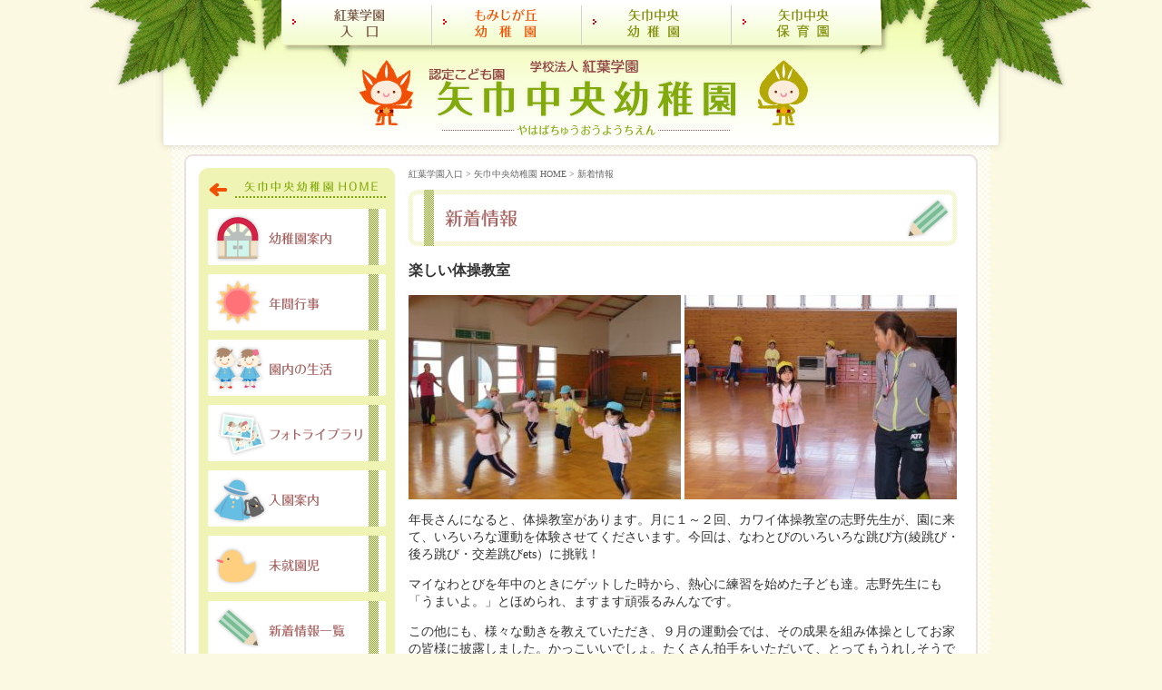

--- FILE ---
content_type: text/html; charset=UTF-8
request_url: https://www2.kouyou-gakuen.com/yahaba/20190204_8570.html
body_size: 32796
content:
<!DOCTYPE html PUBLIC "-//W3C//DTD XHTML 1.0 Strict//EN" "http://www.w3.org/TR/xhtml1/DTD/xhtml1-strict.dtd">
<html xmlns="http://www.w3.org/1999/xhtml" lang="ja" xml:lang="ja">
<head>
<meta http-equiv="Content-Type" content="text/html; charset=utf-8" />
<title>楽しい体操教室 &nbsp;&#8211;&nbsp;  学校法人 紅葉学園</title>
<meta http-equiv="Content-Script-Type" content="text/javascript" />
<meta http-equiv="Content-Style-Type" content="text/css" />
<meta name="description" content="本園は、学校教育法に基く学校で、文部科学省の定める「幼稚園教育要領」に基づき、将来の人間形成に必要な思考力の育成、音楽・絵画・体育・知育等を通じ、豊かな情操を養い、健全な心身の発達を助長しながら幼児の豊かな人間性の芽生えを大切に育み伸ばします。" />
<meta name="keywords" content="岩手県,幼稚園,入園,盛岡,矢巾" />
 

<script type="text/javascript">
  var _gaq = _gaq || [];
  _gaq.push(['_setAccount', 'UA-21900257-1']);
  _gaq.push(['_trackPageview']);
  (function() {
    var ga = document.createElement('script'); ga.type = 'text/javascript'; ga.async = true;
    ga.src = ('https:' == document.location.protocol ? 'https://ssl' : 'http://www') + '.google-analytics.com/ga.js';
    var s = document.getElementsByTagName('script')[0]; s.parentNode.insertBefore(ga, s);
  })();
</script>

<meta name='robots' content='max-image-preview:large' />
<link rel='dns-prefetch' href='//www.kouyou-gakuen.com' />
<link rel='dns-prefetch' href='//www.googletagmanager.com' />
<link rel="alternate" title="oEmbed (JSON)" type="application/json+oembed" href="https://www.kouyou-gakuen.com/wp-json/oembed/1.0/embed?url=https%3A%2F%2Fwww.kouyou-gakuen.com%2Fyahaba%2F20190204_8570.html" />
<link rel="alternate" title="oEmbed (XML)" type="text/xml+oembed" href="https://www.kouyou-gakuen.com/wp-json/oembed/1.0/embed?url=https%3A%2F%2Fwww.kouyou-gakuen.com%2Fyahaba%2F20190204_8570.html&#038;format=xml" />
<style id='wp-img-auto-sizes-contain-inline-css' type='text/css'>
img:is([sizes=auto i],[sizes^="auto," i]){contain-intrinsic-size:3000px 1500px}
/*# sourceURL=wp-img-auto-sizes-contain-inline-css */
</style>
<style id='wp-emoji-styles-inline-css' type='text/css'>

	img.wp-smiley, img.emoji {
		display: inline !important;
		border: none !important;
		box-shadow: none !important;
		height: 1em !important;
		width: 1em !important;
		margin: 0 0.07em !important;
		vertical-align: -0.1em !important;
		background: none !important;
		padding: 0 !important;
	}
/*# sourceURL=wp-emoji-styles-inline-css */
</style>
<style id='wp-block-library-inline-css' type='text/css'>
:root{--wp-block-synced-color:#7a00df;--wp-block-synced-color--rgb:122,0,223;--wp-bound-block-color:var(--wp-block-synced-color);--wp-editor-canvas-background:#ddd;--wp-admin-theme-color:#007cba;--wp-admin-theme-color--rgb:0,124,186;--wp-admin-theme-color-darker-10:#006ba1;--wp-admin-theme-color-darker-10--rgb:0,107,160.5;--wp-admin-theme-color-darker-20:#005a87;--wp-admin-theme-color-darker-20--rgb:0,90,135;--wp-admin-border-width-focus:2px}@media (min-resolution:192dpi){:root{--wp-admin-border-width-focus:1.5px}}.wp-element-button{cursor:pointer}:root .has-very-light-gray-background-color{background-color:#eee}:root .has-very-dark-gray-background-color{background-color:#313131}:root .has-very-light-gray-color{color:#eee}:root .has-very-dark-gray-color{color:#313131}:root .has-vivid-green-cyan-to-vivid-cyan-blue-gradient-background{background:linear-gradient(135deg,#00d084,#0693e3)}:root .has-purple-crush-gradient-background{background:linear-gradient(135deg,#34e2e4,#4721fb 50%,#ab1dfe)}:root .has-hazy-dawn-gradient-background{background:linear-gradient(135deg,#faaca8,#dad0ec)}:root .has-subdued-olive-gradient-background{background:linear-gradient(135deg,#fafae1,#67a671)}:root .has-atomic-cream-gradient-background{background:linear-gradient(135deg,#fdd79a,#004a59)}:root .has-nightshade-gradient-background{background:linear-gradient(135deg,#330968,#31cdcf)}:root .has-midnight-gradient-background{background:linear-gradient(135deg,#020381,#2874fc)}:root{--wp--preset--font-size--normal:16px;--wp--preset--font-size--huge:42px}.has-regular-font-size{font-size:1em}.has-larger-font-size{font-size:2.625em}.has-normal-font-size{font-size:var(--wp--preset--font-size--normal)}.has-huge-font-size{font-size:var(--wp--preset--font-size--huge)}.has-text-align-center{text-align:center}.has-text-align-left{text-align:left}.has-text-align-right{text-align:right}.has-fit-text{white-space:nowrap!important}#end-resizable-editor-section{display:none}.aligncenter{clear:both}.items-justified-left{justify-content:flex-start}.items-justified-center{justify-content:center}.items-justified-right{justify-content:flex-end}.items-justified-space-between{justify-content:space-between}.screen-reader-text{border:0;clip-path:inset(50%);height:1px;margin:-1px;overflow:hidden;padding:0;position:absolute;width:1px;word-wrap:normal!important}.screen-reader-text:focus{background-color:#ddd;clip-path:none;color:#444;display:block;font-size:1em;height:auto;left:5px;line-height:normal;padding:15px 23px 14px;text-decoration:none;top:5px;width:auto;z-index:100000}html :where(.has-border-color){border-style:solid}html :where([style*=border-top-color]){border-top-style:solid}html :where([style*=border-right-color]){border-right-style:solid}html :where([style*=border-bottom-color]){border-bottom-style:solid}html :where([style*=border-left-color]){border-left-style:solid}html :where([style*=border-width]){border-style:solid}html :where([style*=border-top-width]){border-top-style:solid}html :where([style*=border-right-width]){border-right-style:solid}html :where([style*=border-bottom-width]){border-bottom-style:solid}html :where([style*=border-left-width]){border-left-style:solid}html :where(img[class*=wp-image-]){height:auto;max-width:100%}:where(figure){margin:0 0 1em}html :where(.is-position-sticky){--wp-admin--admin-bar--position-offset:var(--wp-admin--admin-bar--height,0px)}@media screen and (max-width:600px){html :where(.is-position-sticky){--wp-admin--admin-bar--position-offset:0px}}

/*# sourceURL=wp-block-library-inline-css */
</style>
<style id='classic-theme-styles-inline-css' type='text/css'>
/*! This file is auto-generated */
.wp-block-button__link{color:#fff;background-color:#32373c;border-radius:9999px;box-shadow:none;text-decoration:none;padding:calc(.667em + 2px) calc(1.333em + 2px);font-size:1.125em}.wp-block-file__button{background:#32373c;color:#fff;text-decoration:none}
/*# sourceURL=/wp-includes/css/classic-themes.min.css */
</style>
<link rel='stylesheet' id='fancybox-for-wp-css' href='https://www.kouyou-gakuen.com/wordpress/wp-content/plugins/fancybox-for-wordpress/assets/css/fancybox.css?ver=1.3.4' type='text/css' media='all' />
<link rel='stylesheet' id='wp-members-css' href='https://www.kouyou-gakuen.com/wordpress/wp-content/plugins/wp-members/assets/css/forms/generic-no-float.min.css?ver=3.5.5.1' type='text/css' media='all' />
<link rel='stylesheet' id='wp-pagenavi-css' href='https://www.kouyou-gakuen.com/wordpress/wp-content/plugins/wp-pagenavi/pagenavi-css.css?ver=2.70' type='text/css' media='all' />
<script type="text/javascript" src="https://www.kouyou-gakuen.com/wordpress/wp-includes/js/jquery/jquery.min.js?ver=3.7.1" id="jquery-core-js"></script>
<script type="text/javascript" src="https://www.kouyou-gakuen.com/wordpress/wp-includes/js/jquery/jquery-migrate.min.js?ver=3.4.1" id="jquery-migrate-js"></script>
<script type="text/javascript" src="https://www.kouyou-gakuen.com/wordpress/wp-content/plugins/fancybox-for-wordpress/assets/js/purify.min.js?ver=1.3.4" id="purify-js"></script>
<script type="text/javascript" src="https://www.kouyou-gakuen.com/wordpress/wp-content/plugins/fancybox-for-wordpress/assets/js/jquery.fancybox.js?ver=1.3.4" id="fancybox-for-wp-js"></script>

<!-- Site Kit によって追加された Google タグ（gtag.js）スニペット -->
<!-- Google アナリティクス スニペット (Site Kit が追加) -->
<script type="text/javascript" src="https://www.googletagmanager.com/gtag/js?id=GT-5N539L9" id="google_gtagjs-js" async></script>
<script type="text/javascript" id="google_gtagjs-js-after">
/* <![CDATA[ */
window.dataLayer = window.dataLayer || [];function gtag(){dataLayer.push(arguments);}
gtag("set","linker",{"domains":["www.kouyou-gakuen.com"]});
gtag("js", new Date());
gtag("set", "developer_id.dZTNiMT", true);
gtag("config", "GT-5N539L9");
//# sourceURL=google_gtagjs-js-after
/* ]]> */
</script>
<link rel="https://api.w.org/" href="https://www.kouyou-gakuen.com/wp-json/" /><link rel="alternate" title="JSON" type="application/json" href="https://www.kouyou-gakuen.com/wp-json/wp/v2/posts/8570" /><link rel="EditURI" type="application/rsd+xml" title="RSD" href="https://www.kouyou-gakuen.com/wordpress/xmlrpc.php?rsd" />
<meta name="generator" content="WordPress 6.9" />
<link rel="canonical" href="https://www.kouyou-gakuen.com/yahaba/20190204_8570.html" />
<link rel='shortlink' href='https://www.kouyou-gakuen.com/?p=8570' />

<!-- Fancybox for WordPress v3.3.7 -->
<style type="text/css">
	.fancybox-slide--image .fancybox-content{background-color: #FFFFFF}div.fancybox-caption{display:none !important;}
	
	img.fancybox-image{border-width:10px;border-color:#FFFFFF;border-style:solid;}
	div.fancybox-bg{background-color:rgba(102,102,102,0.3);opacity:1 !important;}div.fancybox-content{border-color:#FFFFFF}
	div#fancybox-title{background-color:#FFFFFF}
	div.fancybox-content{background-color:#FFFFFF;border:1px solid #BBBBBB}
	div#fancybox-title-inside{color:#333333}
	
	
	
	div.fancybox-caption p.caption-title{display:inline-block}
	div.fancybox-caption p.caption-title{font-size:14px}
	div.fancybox-caption p.caption-title{color:#333333}
	div.fancybox-caption {color:#333333}div.fancybox-caption p.caption-title {background:#fff; width:auto;padding:10px 30px;}div.fancybox-content p.caption-title{color:#333333;margin: 0;padding: 5px 0;}body.fancybox-active .fancybox-container .fancybox-stage .fancybox-content .fancybox-close-small{display:block;}
</style><script type="text/javascript">
	jQuery(function () {

		var mobileOnly = false;
		
		if (mobileOnly) {
			return;
		}

		jQuery.fn.getTitle = function () { // Copy the title of every IMG tag and add it to its parent A so that fancybox can show titles
			var arr = jQuery("a[data-fancybox]");jQuery.each(arr, function() {var title = jQuery(this).children("img").attr("title");if(title){jQuery(this).attr("title",title)}});		}

		// Supported file extensions

				var thumbnails = jQuery("a:has(img)").not(".nolightbox").not('.envira-gallery-link').not('.ngg-simplelightbox').filter(function () {
			return /\.(jpe?g|png|gif|mp4|webp|bmp|pdf)(\?[^/]*)*$/i.test(jQuery(this).attr('href'))
		});
		

		// Add data-type iframe for links that are not images or videos.
		var iframeLinks = jQuery('.fancyboxforwp').filter(function () {
			return !/\.(jpe?g|png|gif|mp4|webp|bmp|pdf)(\?[^/]*)*$/i.test(jQuery(this).attr('href'))
		}).filter(function () {
			return !/vimeo|youtube/i.test(jQuery(this).attr('href'))
		});
		iframeLinks.attr({"data-type": "iframe"}).getTitle();

				// Gallery All
		thumbnails.addClass("fancyboxforwp").attr("data-fancybox", "gallery").getTitle();
		iframeLinks.attr({"data-fancybox": "gallery"}).getTitle();

		// Gallery type NONE
		
		// Call fancybox and apply it on any link with a rel atribute that starts with "fancybox", with the options set on the admin panel
		jQuery("a.fancyboxforwp").fancyboxforwp({
			loop: false,
			smallBtn: true,
			zoomOpacity: "auto",
			animationEffect: "zoom-in-out",
			animationDuration: 500,
			transitionEffect: "rotate",
			transitionDuration: "300",
			overlayShow: true,
			overlayOpacity: "0.3",
			titleShow: true,
			titlePosition: "inside",
			keyboard: true,
			showCloseButton: true,
			arrows: true,
			clickContent:"close",
			clickSlide: "close",
			mobile: {
				clickContent: function (current, event) {
					return current.type === "image" ? "close" : false;
				},
				clickSlide: function (current, event) {
					return current.type === "image" ? "close" : "close";
				},
			},
			wheel: false,
			toolbar: true,
			preventCaptionOverlap: true,
			onInit: function() { },			onDeactivate
	: function() { },		beforeClose: function() { },			afterShow: function(instance) { jQuery( ".fancybox-image" ).on("click", function( ){ ( instance.isScaledDown() ) ? instance.scaleToActual() : instance.scaleToFit() }) },				afterClose: function() { },					caption : function( instance, item ) {var title = "";if("undefined" != typeof jQuery(this).context ){var title = jQuery(this).context.title;} else { var title = ("undefined" != typeof jQuery(this).attr("title")) ? jQuery(this).attr("title") : false;}var caption = jQuery(this).data('caption') || '';if ( item.type === 'image' && title.length ) {caption = (caption.length ? caption + '<br />' : '') + '<p class="caption-title">'+jQuery("<div>").text(title).html()+'</p>' ;}if (typeof DOMPurify === "function" && caption.length) { return DOMPurify.sanitize(caption, {USE_PROFILES: {html: true}}); } else { return jQuery("<div>").text(caption).html(); }},
		afterLoad : function( instance, current ) {var captionContent = current.opts.caption || '';var sanitizedCaptionString = '';if (typeof DOMPurify === 'function' && captionContent.length) {sanitizedCaptionString = DOMPurify.sanitize(captionContent, {USE_PROFILES: {html: true}});} else if (captionContent.length) { sanitizedCaptionString = jQuery("<div>").text(captionContent).html();}if (sanitizedCaptionString.length) { current.$content.append(jQuery('<div class=\"fancybox-custom-caption inside-caption\" style=\" position: absolute;left:0;right:0;color:#000;margin:0 auto;bottom:0;text-align:center;background-color:#FFFFFF \"></div>').html(sanitizedCaptionString)); }},
			})
		;

			})
</script>
<!-- END Fancybox for WordPress -->
<meta name="generator" content="Site Kit by Google 1.171.0" /><link rel="icon" href="https://www.kouyou-gakuen.com/wordpress/wp-content/uploads/2024/08/com_ttl01.png" sizes="32x32" />
<link rel="icon" href="https://www.kouyou-gakuen.com/wordpress/wp-content/uploads/2024/08/com_ttl01.png" sizes="192x192" />
<link rel="apple-touch-icon" href="https://www.kouyou-gakuen.com/wordpress/wp-content/uploads/2024/08/com_ttl01.png" />
<meta name="msapplication-TileImage" content="https://www.kouyou-gakuen.com/wordpress/wp-content/uploads/2024/08/com_ttl01.png" />
<link href="https://www.kouyou-gakuen.com/wordpress/wp-content/themes/kouyou-gakuen/style.css" rel="stylesheet" type="text/css" />
<link href="https://www.kouyou-gakuen.com/wordpress/wp-content/themes/kouyou-gakuen/yahaba.css" rel="stylesheet" type="text/css" />
<link href="https://www.kouyou-gakuen.com/wordpress/wp-content/themes/kouyou-gakuen/y_whatsnew.css" rel="stylesheet" type="text/css" />
</head>

<body>


	<div id="header">
		<ul id="navigation">
			<li><a href="https://www.kouyou-gakuen.com" title="紅葉学園 入口" class="hd_nav01">紅葉学園トップへ</a></li>
			<li><a href="https://www.kouyou-gakuen.com/?cat=1" title="もみじが丘幼稚園" class="hd_nav02">もみじが丘幼稚園トップへ</a></li>
			<li><a href="https://www.kouyou-gakuen.com/?cat=3" title="矢巾中央幼稚園" class="hd_nav03">矢巾中央幼稚園トップへ</a></li>
			<li><a href="https://www.kouyou-gakuen.com/?cat=14" title="矢巾中央保育園" class="hd_nav04">矢巾中央保育園トップへ</a></li>
		</ul>
		<p>学校法人 紅葉学園<strong>矢巾中央幼稚園</strong></p>
	</div><!-- //header -->

	<div id="wrapper">

		<div id="cntWrap">

			<div id="container">
				<div class="mainWrap">

					<p class="topicPath"><a href="https://www.kouyou-gakuen.com">紅葉学園入口</a>&nbsp;&gt;&nbsp;<a href="https://www.kouyou-gakuen.com/?cat=3">矢巾中央幼稚園 HOME</a>&nbsp;&gt;&nbsp;新着情報</p>
					<h1 class="wtn_ttl01">新着情報</h1>


	
		<div class="blg_cnt01">
			<h3 class="wtn_ttl02" id="post8570">楽しい体操教室</h3>
			<div class="blg_cnt01a">

				<p><a href="http://www2.kouyou-gakuen.com/wordpress/wp-content/uploads/2019/02/IMG_1263.jpg"><img fetchpriority="high" decoding="async" class="alignnone size-medium wp-image-8569" src="http://www2.kouyou-gakuen.com/wordpress/wp-content/uploads/2019/02/IMG_1263-300x225.jpg" alt="" width="300" height="225" srcset="https://www.kouyou-gakuen.com/wordpress/wp-content/uploads/2019/02/IMG_1263-300x225.jpg 300w, https://www.kouyou-gakuen.com/wordpress/wp-content/uploads/2019/02/IMG_1263-768x576.jpg 768w, https://www.kouyou-gakuen.com/wordpress/wp-content/uploads/2019/02/IMG_1263-1024x768.jpg 1024w, https://www.kouyou-gakuen.com/wordpress/wp-content/uploads/2019/02/IMG_1263.jpg 2048w" sizes="(max-width: 300px) 100vw, 300px" /></a> <a href="http://www2.kouyou-gakuen.com/wordpress/wp-content/uploads/2019/02/IMG_1255.jpg"><img decoding="async" class="alignnone size-medium wp-image-8568" src="http://www2.kouyou-gakuen.com/wordpress/wp-content/uploads/2019/02/IMG_1255-300x225.jpg" alt="" width="300" height="225" srcset="https://www.kouyou-gakuen.com/wordpress/wp-content/uploads/2019/02/IMG_1255-300x225.jpg 300w, https://www.kouyou-gakuen.com/wordpress/wp-content/uploads/2019/02/IMG_1255-768x576.jpg 768w, https://www.kouyou-gakuen.com/wordpress/wp-content/uploads/2019/02/IMG_1255-1024x768.jpg 1024w, https://www.kouyou-gakuen.com/wordpress/wp-content/uploads/2019/02/IMG_1255.jpg 2048w" sizes="(max-width: 300px) 100vw, 300px" /></a></p>
<p>年長さんになると、体操教室があります。月に１～２回、カワイ体操教室の志野先生が、園に来て、いろいろな運動を体験させてくださいます。今回は、なわとびのいろいろな跳び方(綾跳び・後ろ跳び・交差跳びets）に挑戦！</p>
<p>マイなわとびを年中のときにゲットした時から、熱心に練習を始めた子ども達。志野先生にも「うまいよ。」とほめられ、ますます頑張るみんなです。</p>
<p>この他にも、様々な動きを教えていただき、９月の運動会では、その成果を組み体操としてお家の皆様に披露しました。かっこいいでしょ。たくさん拍手をいただいて、とってもうれしそうでした。</p>
<p>小さい時から身体を使った運動をするのは、とても大切です。</p>
<p><a href="http://www2.kouyou-gakuen.com/wordpress/wp-content/uploads/2019/02/7e52a59cc298ff9a1225040d8b18a8a8.jpg"><img decoding="async" class="alignnone size-medium wp-image-8567" src="http://www2.kouyou-gakuen.com/wordpress/wp-content/uploads/2019/02/7e52a59cc298ff9a1225040d8b18a8a8-300x225.jpg" alt="" width="300" height="225" srcset="https://www.kouyou-gakuen.com/wordpress/wp-content/uploads/2019/02/7e52a59cc298ff9a1225040d8b18a8a8-300x225.jpg 300w, https://www.kouyou-gakuen.com/wordpress/wp-content/uploads/2019/02/7e52a59cc298ff9a1225040d8b18a8a8-768x576.jpg 768w, https://www.kouyou-gakuen.com/wordpress/wp-content/uploads/2019/02/7e52a59cc298ff9a1225040d8b18a8a8-1024x768.jpg 1024w, https://www.kouyou-gakuen.com/wordpress/wp-content/uploads/2019/02/7e52a59cc298ff9a1225040d8b18a8a8.jpg 2048w" sizes="(max-width: 300px) 100vw, 300px" /></a> <a href="http://www2.kouyou-gakuen.com/wordpress/wp-content/uploads/2019/02/789a4dc1ff991f13609760b52493e901.jpg"><img loading="lazy" decoding="async" class="alignnone size-medium wp-image-8566" src="http://www2.kouyou-gakuen.com/wordpress/wp-content/uploads/2019/02/789a4dc1ff991f13609760b52493e901-300x225.jpg" alt="" width="300" height="225" srcset="https://www.kouyou-gakuen.com/wordpress/wp-content/uploads/2019/02/789a4dc1ff991f13609760b52493e901-300x225.jpg 300w, https://www.kouyou-gakuen.com/wordpress/wp-content/uploads/2019/02/789a4dc1ff991f13609760b52493e901-768x576.jpg 768w, https://www.kouyou-gakuen.com/wordpress/wp-content/uploads/2019/02/789a4dc1ff991f13609760b52493e901-1024x768.jpg 1024w, https://www.kouyou-gakuen.com/wordpress/wp-content/uploads/2019/02/789a4dc1ff991f13609760b52493e901.jpg 2048w" sizes="auto, (max-width: 300px) 100vw, 300px" /></a> <a href="http://www2.kouyou-gakuen.com/wordpress/wp-content/uploads/2019/02/a82df9b6a0507ed6dfc1a0b270d422e8.jpg"><img loading="lazy" decoding="async" class="alignnone size-medium wp-image-8565" src="http://www2.kouyou-gakuen.com/wordpress/wp-content/uploads/2019/02/a82df9b6a0507ed6dfc1a0b270d422e8-300x225.jpg" alt="" width="300" height="225" srcset="https://www.kouyou-gakuen.com/wordpress/wp-content/uploads/2019/02/a82df9b6a0507ed6dfc1a0b270d422e8-300x225.jpg 300w, https://www.kouyou-gakuen.com/wordpress/wp-content/uploads/2019/02/a82df9b6a0507ed6dfc1a0b270d422e8-768x576.jpg 768w, https://www.kouyou-gakuen.com/wordpress/wp-content/uploads/2019/02/a82df9b6a0507ed6dfc1a0b270d422e8-1024x768.jpg 1024w, https://www.kouyou-gakuen.com/wordpress/wp-content/uploads/2019/02/a82df9b6a0507ed6dfc1a0b270d422e8.jpg 2048w" sizes="auto, (max-width: 300px) 100vw, 300px" /></a> <a href="http://www2.kouyou-gakuen.com/wordpress/wp-content/uploads/2019/02/de7b9a46a8816477021b4229596c7726.jpg"><img loading="lazy" decoding="async" class="alignnone size-medium wp-image-8564" src="http://www2.kouyou-gakuen.com/wordpress/wp-content/uploads/2019/02/de7b9a46a8816477021b4229596c7726-300x225.jpg" alt="" width="300" height="225" srcset="https://www.kouyou-gakuen.com/wordpress/wp-content/uploads/2019/02/de7b9a46a8816477021b4229596c7726-300x225.jpg 300w, https://www.kouyou-gakuen.com/wordpress/wp-content/uploads/2019/02/de7b9a46a8816477021b4229596c7726-768x576.jpg 768w, https://www.kouyou-gakuen.com/wordpress/wp-content/uploads/2019/02/de7b9a46a8816477021b4229596c7726-1024x768.jpg 1024w, https://www.kouyou-gakuen.com/wordpress/wp-content/uploads/2019/02/de7b9a46a8816477021b4229596c7726.jpg 2048w" sizes="auto, (max-width: 300px) 100vw, 300px" /></a></p>

			</div>
	</div>

	
<p><a href="https://www.kouyou-gakuen.com/category/yahaba/yahaba-news">&lt;&lt;&nbsp;新着情報一覧へ戻る</a></p>
				</div><!-- /mainWrap -->
			</div><!-- //container -->


			<div id="sidebar">
				<div class="sdWrap">
					<ul id="sd_nav">
						<li><a href="https://www.kouyou-gakuen.com/?cat=3" title="矢巾中央幼稚園" class="nav01">矢巾中央幼稚園</a></li>
						<li><a href="https://www.kouyou-gakuen.com/yahaba/guide" title="幼稚園案内" class="nav02">幼稚園案内</a></li>
						<li><a href="https://www.kouyou-gakuen.com/yahaba/schedule" title="年間行事" class="nav03">年間行事</a></li>
						<li><a href="https://www.kouyou-gakuen.com/yahaba/timeline" title="園内の生活" class="nav04">園内の生活</a></li>
						<li><a href="https://www.kouyou-gakuen.com/yahaba-photo" title="フォトライブラリ" class="nav05">フォトライブラリ</a></li>
						<li><a href="https://www.kouyou-gakuen.com/yahaba/entrance" title="入園案内" class="nav06">入園案内</a></li>
						<li><a href="https://www.kouyou-gakuen.com/yahaba/preschool" title="未就園児" class="nav07">未就園児</a></li>
						<li><a href="https://www.kouyou-gakuen.com/yahaba-news" title="新着情報一覧" class="nav08">新着情報一覧</a></li>
					</ul>
	
					<p class="sd_cnt01"><a href="https://www.kouyou-gakuen.com/policy" title="教育方針をみる">教育方針をみる</a></p>
					<p><a href="/pamphlet/index.html">矢巾中央幼稚園<br>矢巾中央保育園<br>パンフレット</a></p>
					
<!--園のおすすめ絵本-->
<div style="padding:5px;"><p style="font-size:smaller;">園のおすすめ絵本</p>				
<div style="padding:5px;">
<table cellpadding="0" cellspacing="0" border="0" style=" border:1px solid #ccc; width:100%;"><tr style="border-style:none;"><td style="vertical-align:top; border-style:none; padding:5px; width:40px;"><a href="https://px.a8.net/svt/ejp?a8mat=3ZDDNV+EQH8S2+249K+BWGDT&a8ejpredirect=https%3A%2F%2Fwww.amazon.co.jp%2Fdp%2F4834009726%2F%3Ftag%3Da8-affi-319896-22" rel="nofollow"><img border="0" alt="" src="https://m.media-amazon.com/images/I/41x1 rD46iL._SS80_.jpg" /></a></td><td style="font-size:12px; vertical-align:middle; border-style:none; padding:5px;"><p style="padding:0; margin:0;"><a href="https://px.a8.net/svt/ejp?a8mat=3ZDDNV+EQH8S2+249K+BWGDT&a8ejpredirect=https%3A%2F%2Fwww.amazon.co.jp%2Fdp%2F4834009726%2F%3Ftag%3Da8-affi-319896-22" rel="nofollow">はじめてのキャンプ (福音館創作童話シリーズ)</a></p></td></tr></table>
<img border="0" width="1" height="1" src="https://www19.a8.net/0.gif?a8mat=3ZDDNV+EQH8S2+249K+BWGDT" alt="">
<table cellpadding="0" cellspacing="0" border="0" style=" border:1px solid #ccc; width:100%;"><tr style="border-style:none;"><td style="vertical-align:top; border-style:none; padding:5px; width:40px;"><a href="https://px.a8.net/svt/ejp?a8mat=3ZDDNV+EQH8S2+249K+BWGDT&a8ejpredirect=https%3A%2F%2Fwww.amazon.co.jp%2Fdp%2F4834000982%2F%3Ftag%3Da8-affi-319896-22" rel="nofollow"><img border="0" alt="" src="https://m.media-amazon.com/images/I/51RSaKpSisL._SS80_.jpg" /></a></td><td style="font-size:12px; vertical-align:middle; border-style:none; padding:5px;"><p style="padding:0; margin:0;"><a href="https://px.a8.net/svt/ejp?a8mat=3ZDDNV+EQH8S2+249K+BWGDT&a8ejpredirect=https%3A%2F%2Fwww.amazon.co.jp%2Fdp%2F4834000982%2F%3Ftag%3Da8-affi-319896-22" rel="nofollow">うみべのハリー (世界傑作絵本シリーズ)</a></p></td></tr></table>
<img border="0" width="1" height="1" src="https://www17.a8.net/0.gif?a8mat=3ZDDNV+EQH8S2+249K+BWGDT" alt="">
	<table cellpadding="0" cellspacing="0" border="0" style=" border:1px solid #ccc; width:100%;"><tr style="border-style:none;"><td style="vertical-align:top; border-style:none; padding:5px; width:40px;"><a href="https://px.a8.net/svt/ejp?a8mat=3ZDDNV+EQH8S2+249K+BWGDT&a8ejpredirect=https%3A%2F%2Fwww.amazon.co.jp%2Fdp%2F4834003264%2F%3Ftag%3Da8-affi-319896-22" rel="nofollow"><img border="0" alt="" src="https://m.media-amazon.com/images/I/51BCgzkBnPL._SS80_.jpg" /></a></td><td style="font-size:12px; vertical-align:middle; border-style:none; padding:5px;"><p style="padding:0; margin:0;"><a href="https://px.a8.net/svt/ejp?a8mat=3ZDDNV+EQH8S2+249K+BWGDT&a8ejpredirect=https%3A%2F%2Fwww.amazon.co.jp%2Fdp%2F4834003264%2F%3Ftag%3Da8-affi-319896-22" rel="nofollow">すいかのたね―ばばばあちゃんのおはなし こどものとも傑作集</a></p></td></tr></table>
<img border="0" width="1" height="1" src="https://www10.a8.net/0.gif?a8mat=3ZDDNV+EQH8S2+249K+BWGDT" alt="">
	<table cellpadding="0" cellspacing="0" border="0" style=" border:1px solid #ccc; width:100%;"><tr style="border-style:none;"><td style="vertical-align:top; border-style:none; padding:5px; width:40px;"><a href="https://px.a8.net/svt/ejp?a8mat=3ZDDNV+EQH8S2+249K+BWGDT&a8ejpredirect=https%3A%2F%2Fwww.amazon.co.jp%2Fdp%2F4834009661%2F%3Ftag%3Da8-affi-319896-22" rel="nofollow"><img border="0" alt="" src="https://m.media-amazon.com/images/I/61uwV85udJL._SS80_.jpg" /></a></td><td style="font-size:12px; vertical-align:middle; border-style:none; padding:5px;"><p style="padding:0; margin:0;"><a href="https://px.a8.net/svt/ejp?a8mat=3ZDDNV+EQH8S2+249K+BWGDT&a8ejpredirect=https%3A%2F%2Fwww.amazon.co.jp%2Fdp%2F4834009661%2F%3Ftag%3Da8-affi-319896-22" rel="nofollow">ごろごろにゃーん (こどものとも傑作集)</a></p></td></tr></table>
<img border="0" width="1" height="1" src="https://www15.a8.net/0.gif?a8mat=3ZDDNV+EQH8S2+249K+BWGDT" alt="">
<br>
<a href="https://px.a8.net/svt/ejp?a8mat=3ZDDNV+EQH8S2+249K+BWGDT&a8ejpredirect=https%3A%2F%2Fwww.amazon.co.jp%2Fs%3Fk%3D%25E5%2585%2590%25E7%25AB%25A5%25E7%25B5%25B5%25E6%259C%25AC%26__mk_ja_JP%3D%25E3%2582%25AB%25E3%2582%25BF%25E3%2582%25AB%25E3%2583%258A%26crid%3D10QNVKNKGETHM%26sprefix%3D%25E5%2585%2590%25E7%25AB%25A5%25E7%25B5%25B5%25E6%259C%25AC%252Caps%252C204%26ref%3Dnb_sb_noss_2%26tag%3Da8-affi-319896-22" rel="nofollow">その他児童書の紹介はこちらから</a>
<img border="0" width="1" height="1" src="https://www12.a8.net/0.gif?a8mat=3ZDDNV+EQH8S2+249K+BWGDT" alt="">
</div>
<!--園のおすすめ絵本-->		
					
<!--アフェリエイト広告 START-->					
					<div style="padding:5px;"><p style="font-size:smaller;">アフェリエイト広告を掲載しております</p>
						<!-- Rakuten Widget FROM HERE --><script type="text/javascript">rakuten_affiliateId="0ea62065.34400275.0ea62066.204f04c0";rakuten_items="ranking";rakuten_genreId="201603";rakuten_recommend="off";rakuten_design="slide";rakuten_size="200x350";rakuten_target="_blank";rakuten_border="on";rakuten_auto_mode="on";rakuten_adNetworkId="a8Net";rakuten_adNetworkUrl="https%3A%2F%2Frpx.a8.net%2Fsvt%2Fejp%3Fa8mat%3D3ZBFWC%2B5PEKHE%2B2HOM%2BBS629%26rakuten%3Dy%26a8ejpredirect%3D";rakuten_pointbackId="a24071875948_3ZBFWC_5PEKHE_2HOM_BS629";rakuten_mediaId="20011816";</script><script type="text/javascript" src="//xml.affiliate.rakuten.co.jp/widget/js/rakuten_widget.js"></script><!-- Rakuten Widget TO HERE -->
<img border="0" width="1" height="1" src="https://www12.a8.net/0.gif?a8mat=3ZBFWC+5PEKHE+2HOM+BS629" alt="">
					<a href="https://px.a8.net/svt/ejp?a8mat=3ZDDNV+GEM0VM+4OIO+5ZMCH" rel="nofollow">
						<img border="0" width="100%" alt="" src="https://www20.a8.net/svt/bgt?aid=240809323992&wid=001&eno=01&mid=s00000021840001006000&mc=1"></a>
					<img border="0" width="1" height="1" src="https://www15.a8.net/0.gif?a8mat=3ZDDNV+GEM0VM+4OIO+5ZMCH" alt="">
					<a href="https://px.a8.net/svt/ejp?a8mat=3ZDDNV+GC8AGI+4G1E+60H7L" rel="nofollow">
						<img border="0" width="100%" alt="" src="https://www23.a8.net/svt/bgt?aid=240809323988&wid=001&eno=01&mid=s00000020741001010000&mc=1"></a>
					<img border="0" width="1" height="1" src="https://www19.a8.net/0.gif?a8mat=3ZDDNV+GC8AGI+4G1E+60H7L" alt="">
					<a href="https://px.a8.net/svt/ejp?a8mat=3ZDDNV+FTRUPE+56OA+609HT" rel="nofollow">
						<img border="0" width="100%" alt="" src="https://www27.a8.net/svt/bgt?aid=240809323957&wid=001&eno=01&mid=s00000024193001009000&mc=1"></a>
					<img border="0" width="1" height="1" src="https://www13.a8.net/0.gif?a8mat=3ZDDNV+FTRUPE+56OA+609HT" alt="">
					<a href="https://px.a8.net/svt/ejp?a8mat=3ZDDNV+G9UK1E+3M0+2T96UP" rel="nofollow">
						<img border="0" width="100%" alt="" src="https://www25.a8.net/svt/bgt?aid=240809323984&wid=001&eno=01&mid=s00000000468017007000&mc=1"></a>
					<img border="0" width="1" height="1" src="https://www12.a8.net/0.gif?a8mat=3ZDDNV+G9UK1E+3M0+2T96UP" alt="">
						
					<a href="/momiji/about" style="font-size:smaller;">アフェリエイト広告について<br />（プライバシーポリシー）</a>
											</div>
<!--アフェリエイト広告 END-->	

				</div><!-- //sdWrap -->
			</div><!-- /sidebar -->

		</div><!-- //cntWrap -->


		<div id="footer">
			<p class="pageTop">↑<a href="#header">ページトップへ</a>↑</p>
			<ul class="ft_nav"><!--
				--><li><a href="https://www.kouyou-gakuen.com">紅葉学園入口</a>｜</li><!--
				--><li><a href="https://www.kouyou-gakuen.com/?cat=3">矢巾中央幼稚園HOME</a>｜</li><!--
				--><li><a href="https://www.kouyou-gakuen.com/yahaba/guide">幼稚園案内</a>｜</li><!--
				--><li><a href="https://www.kouyou-gakuen.com/yahaba/schedule">年間行事</a>｜</li><!--
				--><li><a href="https://www.kouyou-gakuen.com/yahaba/timeline">園内の生活</a>｜</li><!--
				--><li><a href="https://www.kouyou-gakuen.com/yahaba-photo">フォトライブラリ</a>｜</li><!--
				--><li><a href="https://www.kouyou-gakuen.com/yahaba/entrance">入園案内</a>｜</li><!--
				--><li><a href="https://www.kouyou-gakuen.com/yahaba/preschool">未就園児</a>｜</li><!--
				--><li><a href="https://www.kouyou-gakuen.com/yahaba-news">新着情報一覧</a>｜</li><!--
				--><li><a href="https://www.kouyou-gakuen.com/policy">教育方針</a>｜</li><!--
				--><li><a href="https://www.kouyou-gakuen.com/yahaba/about">プライバシーポリシー</a></li><!--
			--></ul>

			<h2>学校法人 紅葉学園</h2>
			<address><strong>もみじが丘幼稚園</strong>&nbsp;〒020-0005　岩手県盛岡市紅葉が丘19-13　TEL(019)662-6341　FAX(019)662-6334</address>
			<address><strong>矢巾中央幼稚園</strong>&nbsp;〒028-3615　紫波郡矢巾町南矢幅6-127-27　TEL(019)697-6728　FAX(019)601-2121</address>
                        <address><strong>矢巾中央保育園</strong>&nbsp;〒028-3615　紫波郡矢巾町南矢幅6-127-27　TEL(019)613-4011　FAX(019)613-4012</address>

			<p class="copyright">Copyright&copy; KOYO GAKUEN All Right Reserved.</p>


		</div><!-- //footer -->

	</div><!-- //wrapper -->

</body>
</html>


--- FILE ---
content_type: text/css
request_url: https://www.kouyou-gakuen.com/wordpress/wp-content/themes/kouyou-gakuen/style.css
body_size: 275
content:
/*
Theme Name: 紅葉学園
Theme URI: http://www.kouyou-gakuen.com/
Description: 学校法人 紅葉学園
Version: 1.0
*/


@charset "utf-8";
/* CSS Document */

@import "common.css";
@import "template.css";
@import "contents.css";

@import "header.css";
@import "footer.css";
@import "sidebar.css";

.pp_overlay {
	display: none;
}

--- FILE ---
content_type: text/css
request_url: https://www.kouyou-gakuen.com/wordpress/wp-content/themes/kouyou-gakuen/yahaba.css
body_size: 29
content:
@charset "utf-8";
/* CSS Document */

@import "y_temp.css";
@import "y_index.css";
@import "y_contents.css";

--- FILE ---
content_type: text/css
request_url: https://www.kouyou-gakuen.com/wordpress/wp-content/themes/kouyou-gakuen/y_whatsnew.css
body_size: 500
content:
@charset "utf-8";
/* CSS Document */

.wtn_ttl01 {
	background: url(images/yahaba/whatsnew/wtn_ttl01.gif) no-repeat;
	text-indent: -9999px;
	height: 62px;
	margin: 0;
	padding: 0;
}

.wtn_ul01 {
	list-style: none;
	border-top: 1px dotted #b2e06b;
	margin: 2em 0;
	padding: 0;
	width: 604px;
}

.wtn_ul01 li {
	background: url(images/yahaba/whatsnew/wtn_li01.gif) left no-repeat;
	padding: 6px 0 6px 20px;
	margin: 0;
	border-bottom: 1px dotted #b2e06b;
}

.wtn_ul01 li a {
	padding-left: 10px;
	color: #333333;
}

.wtn_ul01 li a:hover {
	color: #b2e06b;
	text-decoration: none;
}


--- FILE ---
content_type: text/css
request_url: https://www.kouyou-gakuen.com/wordpress/wp-content/themes/kouyou-gakuen/contents.css
body_size: 280
content:
@charset "utf-8";
/* CSS Document */

.topicPath {
	font-size: 75%;
	color: #666666;
	text-align: left;
	margin: 0;
	padding: 0 0 10px;
}

.topicPath a {
	color: #666666;
	text-decoration: none;
}

.topicPath a:hover {
	color: #333333;
	text-decoration: underline;
}

.mainWrap p.pageTop {
	text-align: right;
}


.mainWrap p img {
	vertical-align: middle;
}



--- FILE ---
content_type: text/css
request_url: https://www.kouyou-gakuen.com/wordpress/wp-content/themes/kouyou-gakuen/header.css
body_size: 725
content:
@charset "utf-8";
/* CSS Document */

#navigation {
	width: 660px;
	height: 49px;
	list-style: none;
	margin: 0 auto;
	padding: 0;
}

#navigation li {
	display: inline;
	margin: 0;
	padding: 0;
}

#navigation li a {
	width: 165px;
	float: left;
	text-indent: -9999px;
	display: block;
	text-align: left;
	height: 49px;
}

#navigation li a.hd_nav01 {
	background: url(images/momijigaoka/common/hd_nav01.gif) no-repeat;
}

#navigation li a.hd_nav02 {
	background: url(images/momijigaoka/common/hd_nav02.gif) no-repeat;
}

#navigation li a.hd_nav03 {
	background: url(images/momijigaoka/common/hd_nav03.gif) no-repeat;
}

#navigation li a.hd_nav04 {
	background: url(images/momijigaoka/common/hd_nav04.gif) no-repeat;
}
#navigation li a:hover {
	background-position: 0 -49px;
}

#header p {
	display: none;
}

--- FILE ---
content_type: text/css
request_url: https://www.kouyou-gakuen.com/wordpress/wp-content/themes/kouyou-gakuen/footer.css
body_size: 417
content:
@charset "utf-8";
/* CSS Document */

.pageTop {
	margin: 0;
	padding: 10px 0 0;
	font-size: 75%;
}

.pageTop a {
	color: #666666;
}

ul.ft_nav {
	padding: 10px 0;
	margin: 0;
	list-style: none;
}

ul.ft_nav li {
	display: inline;
	font-size: 75%;
	color: #c8c8c8;
}

ul.ft_nav li a {
	text-decoration: none;
}

#footer h2 {
	margin: 0;
	padding: 0 0 5px;
	font-size: 100%;
}

#footer address {
	font-style: normal;
	font-size: 75%;
}

.copyright {
	margin: 0;
	padding: 5px 0;
	font-size: 75%;
}


--- FILE ---
content_type: text/css
request_url: https://www.kouyou-gakuen.com/wordpress/wp-content/themes/kouyou-gakuen/sidebar.css
body_size: 1865
content:
@charset "utf-8";
/* CSS Document */

#sd_nav {
	width: 216px;
	margin: 0 0 0 16px;
	padding: 0 0 10px;
	list-style: none;
}

#sd_nav li {
	margin: 0;
	padding: 0;
}

#sd_nav li a {
	display: block;
	text-indent: -9999px;
	text-align: left;
}

#sd_nav li a.nav01 {
	height: 45px;
	width: 216px;
}

#sd_nav li a.nav01:hover {
	background-position: -216px 0;
}

#sd_nav li a.nav02,
#sd_nav li a.nav03,
#sd_nav li a.nav04,
#sd_nav li a.nav05,
#sd_nav li a.nav06,
#sd_nav li a.nav07,
#sd_nav li a.nav08,
#sd_nav li a.nav09 {
	width: 196px;
	height: 72px;
	margin: 0 auto;
}

#sd_nav li a.nav02:hover,
#sd_nav li a.nav03:hover,
#sd_nav li a.nav04:hover,
#sd_nav li a.nav05:hover,
#sd_nav li a.nav06:hover,
#sd_nav li a.nav07:hover,
#sd_nav li a.nav08:hover {
	background-position: -196px 0;
}

.sd_cnt01 {
	margin-left: 16px;
}

.sd_cnt01 a {
	width: 138px;
	height: 25px;
	text-indent: -9999px;
	display: block;
}

.sd_cnt01 a:hover {
	background-position: 0 -25px;
}

/* life */

.lf_cnt01 {
	background: url(images/common/sidebar/lf_bg01.gif) repeat-y;
	width: 216px;
	margin: 0 0 15px 16px;
}

.lf_cnt01b {
	background: url(images/common/sidebar/lf_bg01b.gif) left bottom no-repeat;
	padding-bottom: 7px;
}

.lf_cnt01b h2 {
	background: url(images/common/sidebar/lf_ttl01.gif) no-repeat;
	height: 45px;
	text-indent: -9999px;
	margin: 0;
	padding: 0;
}

.lf_cnt01 ul {
	margin: 5px 0 0;
	padding: 0;
	list-style: none;
}

.lf_cnt01 ul li {
	height: 70px;
	display: block;
	width: 196px;
	margin: 0 auto;
}

.lf_cnt01 ul li a {
	height: 62px;
	text-align: left;
	text-indent: -9999px;
	display: block;
}

.lf_cnt01 ul li a.lf_li01 {
	background: url(images/common/sidebar/lf_li01.gif) no-repeat;
}

.lf_cnt01 ul li a.lf_li02 {
	background: url(images/common/sidebar/lf_li02.gif) no-repeat;
}

.lf_cnt01 ul li a.lf_li03 {
	background: url(images/common/sidebar/lf_li03.gif) no-repeat;
}

.lf_cnt01 ul li a:hover {
	background-position: -196px 0;
}


--- FILE ---
content_type: text/css
request_url: https://www.kouyou-gakuen.com/wordpress/wp-content/themes/kouyou-gakuen/y_temp.css
body_size: 1737
content:
@charset "utf-8";
/* CSS Document */

/* common */

body {
	background: #fcf9e2;
}

/* header */

#header {
	background: url(images/yahaba/common/com_ttl01.jpg) center top no-repeat;
}

/* wrapper */

#wrapper {
	background: url(images/yahaba/common/com_bg00.gif);
}

#cntWrap {
	background: url(images/yahaba/common/com_bg00b.gif) no-repeat bottom;
}

/*  */

.mainWrap {
	background: url(images/yahaba/common/com_bg02t.gif) top right no-repeat;
}

/* sidebar */

.sdWrap {
	background: url(images/yahaba/common/com_bg02t.gif) top left no-repeat;
}

#sd_nav {
	background: #eff3b3 url(images/yahaba/common/com_nbg01.gif) no-repeat bottom;
}

#sd_nav li a.nav01 {
	background: url(images/yahaba/common/com_nav01.gif) no-repeat;
}

#sd_nav li a.nav02 {
	background: url(images/yahaba/common/com_nav02.gif) no-repeat;
}

#sd_nav li a.nav03 {
	background: url(images/yahaba/common/com_nav03.gif) no-repeat;
}

#sd_nav li a.nav04 {
	background: url(images/yahaba/common/com_nav04.gif) no-repeat;
}

#sd_nav li a.nav05 {
	background: url(images/yahaba/common/com_nav05.gif) no-repeat;
}

#sd_nav li a.nav06 {
	background: url(images/yahaba/common/com_nav06.gif) no-repeat;
}

#sd_nav li a.nav07 {
	background: url(images/yahaba/common/com_nav07.gif) no-repeat;
}

#sd_nav li a.nav08 {
	background: url(images/yahaba/common/com_nav08.gif) no-repeat;
}

.sd_cnt01 a {
	background: url(images/yahaba/common/com_nav09.gif) no-repeat;
}

/* footer */

#footer {
	background: #f3fdbc;
}

.pageTop {
	color: #82aa0a;
}

ul.ft_nav li a {
	color: #82aa0a;
}

ul.ft_nav li a:hover {
	color: #b3ca6f;
}

ul.asterisk li {
  list-style-type: none;
  text-indent: -1em;
}
ul.asterisk li:before {
  display: inline;
  content: "※";
}

--- FILE ---
content_type: text/css
request_url: https://www.kouyou-gakuen.com/wordpress/wp-content/themes/kouyou-gakuen/y_index.css
body_size: 770
content:
@charset "utf-8";
/* CSS Document */

/* index */

.top_cnt01 {
	background: #d7e241 url(images/yahaba/index/top_bg01b.gif) left bottom no-repeat;
}

.top_cnt01a {
	background: #d7e241 url(images/yahaba/index/top_bg01t.gif) left top no-repeat;
}

.top_cnt02 {
	background: url(images/yahaba/index/top_bg02b.gif) left bottom no-repeat;
}

.top_cnt02 ul {
	background: url(images/yahaba/index/top_bg02m.gif) repeat-y;
}

.top_cnt02 ul li a {
	background: url(images/yahaba/index/top_ico01.gif) left no-repeat;
}

.top_cnt02ttl {
	background: url(images/yahaba/index/top_bg02t.gif) left top no-repeat;
}

.top_cnt02ttl h1 {
	background: url(images/yahaba/index/top_ttl01.gif) no-repeat;
}

.top_cnt02ttl p a {
	background: url(images/yahaba/index/top_btn01.gif) no-repeat;
}

.top_visual {
	background: url(images/yahaba/index/top_bg03.gif) no-repeat;
}

--- FILE ---
content_type: text/css
request_url: https://www.kouyou-gakuen.com/wordpress/wp-content/themes/kouyou-gakuen/y_contents.css
body_size: 934
content:
@charset "utf-8";
/* CSS Document */

a {
	color: #82aa0a;
}

a:hover {
	color: #b3ca6f;
	text-decoration: none;
}

/* entrance */

h1 {
	background: url(images/yahaba/entrance/ent_ttl01.gif) no-repeat;
}

.mainWrap table {
	border: 2px solid #f1df99;
}

.mainWrap table th,
.mainWrap table td {
	border: 1px solid #f1df99;
}

.mainWrap table th {
	background: #fffbec;
}

.mainWrap p strong {
	color: #82aa0a;
}

.ent_txt01 {
	background: url(images/yahaba/entrance/ent_bg01.gif) center repeat-x;
}

.ent_ul01 {
	background: url(images/yahaba/entrance/ent_bg02.gif) no-repeat;
}

h2.ent_ttl02 {
	background: url(images/yahaba/entrance/ent_ttl02.gif) no-repeat;
}

h2.ent_ttl03 {
	background: url(images/yahaba/entrance/ent_ttl03.gif) no-repeat;
}

h2.ent_ttl04 {
	background: url(images/yahaba/entrance/ent_ttl04.gif) no-repeat;
}

.com_ctl01 {
	background: url(images/momijigaoka/common/com_ctl01.gif) no-repeat;
	height: 117px;
	margin-top: 0;
	text-indent: -9999px;
}

.com_ctl01 * {
	margin: 0;
	padding: 0;
}

--- FILE ---
content_type: application/javascript; charset=utf-8
request_url: https://mtwidget03.affiliate.ashiato.rakuten.co.jp/?rakuten_design=slide&rakuten_affiliateId=0ea62065.34400275.0ea62066.204f04c0&rakuten_items=ranking&rakuten_genreId=201603&rakuten_size=200x350&rakuten_pattern=V1C&rakuten_target=_blank&rakuten_theme=gray&rakuten_border=on&rakuten_auto_mode=on&rakuten_genre_title=off&rakuten_pointbackId=a24071875948_3ZBFWC_5PEKHE_2HOM_BS629&rakuten_no_link=off&rakuten_no_afl=off&rakuten_no_logo=off&rakuten_undispGenre=off&rakuten_wmode=off&rakuten_noScrollButton=off&rakuten_bgColor=FFFFFF&rakuten_txtColor=1D54A7&rakuten_captionColor=000000&rakuten_moverColor=C00000&rakuten_recommend=off&rakuten_service_flag=ichiba&rakuten_adNetworkId=a8Net&rakuten_adNetworkUrl=https%3A%2F%2Frpx.a8.net%2Fsvt%2Fejp%3Fa8mat%3D3ZBFWC%2B5PEKHE%2B2HOM%2BBS629%26rakuten%3Dy%26a8ejpredirect%3D&rakuten_searchKeyword=&rakuten_disableLogo=&rakuten_moverItembgColor=&rakuten_moverCaptionColor=&rakuten_slideSpeed=250&rakuten_moreInfoColor=red&rakuten_subTxtColor=&rakuten_loadingImage=auto&rakuten_imageDisplay=auto&rakuten_txtDisplay=auto&rakuten_captionDisplay=auto&rakuten_moreInfoDisplay=auto&rakuten_txtRow=auto&rakuten_captionRow=auto&rakuten_auto_interval=6000&rakuten_imageSize=auto&rakuten_slideCell=auto&rakuten_slideDirection=auto&rakuten_order=0,1,2,3&rakuten_loadingTimeout=0&rakuten_mediaId=20011816&rakuten_measurementId=-_ver--new_18_-&rakuten_pointSiteId=&rakuten_isAdvanced=false&rakuten_isIE=false&rakuten_deviceType=PC&rakuten_itemAmount=20&rakuten_tLogFrequency=10&rakuten_timestamp=1769909493354&rakuten_optout=off&rakuten_deeplink=on&rakuten_pUrl=https%3A%2F%2Fwww2.kouyou-gakuen.com%2Fyahaba%2F20190204_8570.html&rakuten_version=20230106&rakuten_datatype=json
body_size: 32481
content:
window.rakuten_mw_callback({"status":"Success","itemData":[{"caption":"【コンテンツ内容】 ジッパー、バックル、ベルト、ベルクロ、服のボタン、 靴ひも、ボタン、ギアおもちゃ..","name":"【楽天1位】【モンテッソーリ講師推薦】ビジーボード ネイビー ピンク 男子 女子 知育玩具 おもちゃ お着替えの練習【食品衛生法試験合格】靴紐結び ボタン 指先 学習 幼児 教育 1歳 2歳 3歳 4歳 5歳 6歳 子ども 【日本正規品】","item_code":"cybermall:10000837","url":"https://rpx.a8.net/svt/ejp?a8mat=3ZBFWC+5PEKHE+2HOM+BS629&rakuten=y&a8ejpredirect=https%3A%2F%2Fhb.afl.rakuten.co.jp%2Fichiba%2F0ea62065.34400275.0ea62066.204f04c0.c%3Dmtlk.m%3D-_ver--new_18__pbid--20011816__size--200x350__imode--ichiba_ranking__dt--PC__dp--true__adnetid--a8Net__uniqid--842715a8aab26f1575fe3ac8c2bb09d2e01dbcddc71__frame--0__cimode--ichiba_ranking_-.t%3Dmtlk20011816%2Fa24071875948_3ZBFWC_5PEKHE_2HOM_BS629%3Fpc%3Dhttps%253A%252F%252Fitem.rakuten.co.jp%252Fcybermall%252Fbusyboard%252F%253Frafcid%253Dwsc_i_ra_2646450eecf5f8556a8f574759d65a1e%26itemMode%3Dichiba_ranking%26ashiatoCount%3D0%26itemCode%3Dcybermall%3A10000837%26genreId%3D201603%26loadTime%3D1%26time%3D1769909495945","image_url":"https://thumbnail.image.rakuten.co.jp/@0_mall/cybermall/cabinet/mem_item/busyboard_jp/main-1.jpg?_ex=128x128","price":"2,980円~","min_price":"2980","max_price":"3980","reviewnum":"417","reviewave":"4.34","shopName":"慶應式知育玩具、学習玩具専門店！","pointRate":"1","source":"ranking","genre_id":"201603","version":"2022-11-01","type":"ichiba","position":0},{"caption":"この商品は 【楽天1位★ラッピング無料】 ビジーボード 知育ボード お着替えの練習 モンテッソーリ ..","name":"【楽天1位★ラッピング無料】 ビジーボード 知育ボード お着替えの練習 モンテッソーリ お絵描きボード お絵描き メモパッド お絵かきボード お絵かき お絵描きセット 1歳 2歳 3歳 4歳 5歳 6歳 7歳 女の子 男の子 子供 赤ちゃん 知育玩具","item_code":"kiraku2017:10002081","url":"https://rpx.a8.net/svt/ejp?a8mat=3ZBFWC+5PEKHE+2HOM+BS629&rakuten=y&a8ejpredirect=https%3A%2F%2Fhb.afl.rakuten.co.jp%2Fichiba%2F0ea62065.34400275.0ea62066.204f04c0.c%3Dmtlk.m%3D-_ver--new_18__pbid--20011816__size--200x350__imode--ichiba_ranking__dt--PC__dp--true__adnetid--a8Net__uniqid--842715a8aab26f1575fe3ac8c2bb09d2e01dbcddc71__frame--1__cimode--ichiba_ranking_-.t%3Dmtlk20011816%2Fa24071875948_3ZBFWC_5PEKHE_2HOM_BS629%3Fpc%3Dhttps%253A%252F%252Fitem.rakuten.co.jp%252Fkiraku2017%252F10002081%252F%253Frafcid%253Dwsc_i_ra_2646450eecf5f8556a8f574759d65a1e%26itemMode%3Dichiba_ranking%26ashiatoCount%3D0%26itemCode%3Dkiraku2017%3A10002081%26genreId%3D201603%26loadTime%3D1%26time%3D1769909495945","image_url":"https://thumbnail.image.rakuten.co.jp/@0_mall/kiraku2017/cabinet/bijibo2026-1.jpg?_ex=128x128","price":"2,680円~","min_price":"2680","max_price":"3980","reviewnum":"1196","reviewave":"4.36","shopName":"知育の専門店 花海HANAUMI","pointRate":"1","source":"ranking","genre_id":"201603","version":"2022-11-01","type":"ichiba","position":1},{"caption":"商品情報原材料ABSピース数84対象年齢3歳以上その他注意事項お使いのモニターの発色具合によって、実..","name":"KitWell 公式ストア キットウェル 正規品 マグビルド スクエアセット マグネット おもちゃ ブロック 84ピース 知育玩具 カラフルパズル 誕生日 幼児 お祝い 男の子 女の子 クリスマス プレゼント 3歳 4歳 5歳 6歳 追加パーツ 買い足し 正方形パズル ギフト 買い足し","item_code":"kitwell-official:10000022","url":"https://rpx.a8.net/svt/ejp?a8mat=3ZBFWC+5PEKHE+2HOM+BS629&rakuten=y&a8ejpredirect=https%3A%2F%2Fhb.afl.rakuten.co.jp%2Fichiba%2F0ea62065.34400275.0ea62066.204f04c0.c%3Dmtlk.m%3D-_ver--new_18__pbid--20011816__size--200x350__imode--ichiba_ranking__dt--PC__dp--true__adnetid--a8Net__uniqid--842715a8aab26f1575fe3ac8c2bb09d2e01dbcddc71__frame--2__cimode--ichiba_ranking_-.t%3Dmtlk20011816%2Fa24071875948_3ZBFWC_5PEKHE_2HOM_BS629%3Fpc%3Dhttps%253A%252F%252Fitem.rakuten.co.jp%252Fkitwell-official%252Fmbyq-p-sq-84-1%252F%253Frafcid%253Dwsc_i_ra_2646450eecf5f8556a8f574759d65a1e%26itemMode%3Dichiba_ranking%26ashiatoCount%3D0%26itemCode%3Dkitwell-official%3A10000022%26genreId%3D201603%26loadTime%3D1%26time%3D1769909495945","image_url":"https://thumbnail.image.rakuten.co.jp/@0_mall/kitwell-official/cabinet/magbuild/12134457/compass1761125507.jpg?_ex=128x128","price":"8,888円","min_price":"8888","max_price":"8888","reviewnum":"70","reviewave":"4.96","shopName":"知育の専門店 Kitwellキットウェル","pointRate":"1","source":"ranking","genre_id":"201603","version":"2022-11-01","type":"ichiba","position":2},{"caption":"商品種別おもちゃ発売日2022/07/15ご注文前に、必ずお届け日詳細等をご確認下さい。関連ジャンル..","name":"ピタゴラス 知育いっぱい！ボールコースターサウンド ブロック パズル 大きい 勉強 知育 教育 思考 学習 未就学児 セット サウンド 音 1.5歳 作る 成長 ひらめき おもちゃ こども 子供 知育 勉強 1歳5ヶ月","item_code":"es-toys:11953253","url":"https://rpx.a8.net/svt/ejp?a8mat=3ZBFWC+5PEKHE+2HOM+BS629&rakuten=y&a8ejpredirect=https%3A%2F%2Fhb.afl.rakuten.co.jp%2Fichiba%2F0ea62065.34400275.0ea62066.204f04c0.c%3Dmtlk.m%3D-_ver--new_18__pbid--20011816__size--200x350__imode--ichiba_ranking__dt--PC__dp--true__adnetid--a8Net__uniqid--842715a8aab26f1575fe3ac8c2bb09d2e01dbcddc71__frame--3__cimode--ichiba_ranking_-.t%3Dmtlk20011816%2Fa24071875948_3ZBFWC_5PEKHE_2HOM_BS629%3Fpc%3Dhttps%253A%252F%252Fitem.rakuten.co.jp%252Fes-toys%252F10904777%252F%253Frafcid%253Dwsc_i_ra_2646450eecf5f8556a8f574759d65a1e%26itemMode%3Dichiba_ranking%26ashiatoCount%3D0%26itemCode%3Des-toys%3A11953253%26genreId%3D201603%26loadTime%3D1%26time%3D1769909495945","image_url":"https://thumbnail.image.rakuten.co.jp/@0_mall/es-toys/cabinet/777/10904777.jpg?_ex=128x128","price":"5,949円","min_price":"5949","max_price":"5949","reviewnum":"31","reviewave":"4.65","shopName":"ハピネット・オンライン","pointRate":"2","source":"ranking","genre_id":"201603","version":"2022-11-01","type":"ichiba","position":3},{"caption":"主　材 ブナ材 サイズ W980×D397×H918mm重量：約5kg 特　徴 　ホワイトボードマー..","name":"★実用新案出願中★日本製 木製 「きっずほわいとぼーど」 ホワイトボード 子供 こども お絵かきボード お絵描きボード 磁石 マグネット クリスマスプレゼント 誕生日プレゼント プレゼント 知育玩具 モンテッソーリ 石崎家具","item_code":"sleepybed:10002387","url":"https://rpx.a8.net/svt/ejp?a8mat=3ZBFWC+5PEKHE+2HOM+BS629&rakuten=y&a8ejpredirect=https%3A%2F%2Fhb.afl.rakuten.co.jp%2Fichiba%2F0ea62065.34400275.0ea62066.204f04c0.c%3Dmtlk.m%3D-_ver--new_18__pbid--20011816__size--200x350__imode--ichiba_ranking__dt--PC__dp--true__adnetid--a8Net__uniqid--842715a8aab26f1575fe3ac8c2bb09d2e01dbcddc71__frame--4__cimode--ichiba_ranking_-.t%3Dmtlk20011816%2Fa24071875948_3ZBFWC_5PEKHE_2HOM_BS629%3Fpc%3Dhttps%253A%252F%252Fitem.rakuten.co.jp%252Fsleepybed%252Fkidswb-l%252F%253Frafcid%253Dwsc_i_ra_2646450eecf5f8556a8f574759d65a1e%26itemMode%3Dichiba_ranking%26ashiatoCount%3D0%26itemCode%3Dsleepybed%3A10002387%26genreId%3D201603%26loadTime%3D1%26time%3D1769909495945","image_url":"https://thumbnail.image.rakuten.co.jp/@0_mall/sleepybed/cabinet/kids/kidswb-icon.jpg?_ex=128x128","price":"8,990円~","min_price":"8990","max_price":"12990","reviewnum":"624","reviewave":"4.75","shopName":"スリーピー楽天市場店","pointRate":"1","source":"ranking","genre_id":"201603","version":"2022-11-01","type":"ichiba","position":4},{"caption":"【商品特徴】 豊富な学習コンテンツ 実際の写真やイラストとともに、フルーツ、野菜、動物、鳥、虫、海の..","name":"知育玩具 サウンドブック【第3版】モンテッソーリ講師監修 0から8歳 タッチペン不要 バイリンガル おしゃべり図鑑 音がでる絵本 知育絵本 英語日本語音声 USB充電式 耐水・防汚性あり クラシック モンテソーリ おもちゃ 絵本 英語 孫プレゼント","item_code":"citrus-shop:10002694","url":"https://rpx.a8.net/svt/ejp?a8mat=3ZBFWC+5PEKHE+2HOM+BS629&rakuten=y&a8ejpredirect=https%3A%2F%2Fhb.afl.rakuten.co.jp%2Fichiba%2F0ea62065.34400275.0ea62066.204f04c0.c%3Dmtlk.m%3D-_ver--new_18__pbid--20011816__size--200x350__imode--ichiba_ranking__dt--PC__dp--true__adnetid--a8Net__uniqid--842715a8aab26f1575fe3ac8c2bb09d2e01dbcddc71__frame--5__cimode--ichiba_ranking_-.t%3Dmtlk20011816%2Fa24071875948_3ZBFWC_5PEKHE_2HOM_BS629%3Fpc%3Dhttps%253A%252F%252Fitem.rakuten.co.jp%252Fcitrus-shop%252Fzk-bookjp2%252F%253Frafcid%253Dwsc_i_ra_2646450eecf5f8556a8f574759d65a1e%26itemMode%3Dichiba_ranking%26ashiatoCount%3D0%26itemCode%3Dcitrus-shop%3A10002694%26genreId%3D201603%26loadTime%3D1%26time%3D1769909495945","image_url":"https://thumbnail.image.rakuten.co.jp/@0_mall/citrus-shop/cabinet/zk/zk-bookjp/thumbn.jpg?_ex=128x128","price":"4,950円~","min_price":"4950","max_price":"5250","reviewnum":"284","reviewave":"4.35","shopName":"シトラスマーケット","pointRate":"1","source":"ranking","genre_id":"201603","version":"2022-11-01","type":"ichiba","position":5},{"caption":"◇商品特徴音と光と手遊びで、たっちが楽しくなります。遊びながらつかまり立ちを促進、丸いかたちで360..","name":"【送料無料】 アガツマ アンパンマンたっちしてタッチ！テーブル AGT4971404318304","item_code":"nttxstore:10004421","url":"https://rpx.a8.net/svt/ejp?a8mat=3ZBFWC+5PEKHE+2HOM+BS629&rakuten=y&a8ejpredirect=https%3A%2F%2Fhb.afl.rakuten.co.jp%2Fichiba%2F0ea62065.34400275.0ea62066.204f04c0.c%3Dmtlk.m%3D-_ver--new_18__pbid--20011816__size--200x350__imode--ichiba_ranking__dt--PC__dp--true__adnetid--a8Net__uniqid--842715a8aab26f1575fe3ac8c2bb09d2e01dbcddc71__frame--6__cimode--ichiba_ranking_-.t%3Dmtlk20011816%2Fa24071875948_3ZBFWC_5PEKHE_2HOM_BS629%3Fpc%3Dhttps%253A%252F%252Fitem.rakuten.co.jp%252Fnttxstore%252Fqzx0030259%252F%253Frafcid%253Dwsc_i_ra_2646450eecf5f8556a8f574759d65a1e%26itemMode%3Dichiba_ranking%26ashiatoCount%3D0%26itemCode%3Dnttxstore%3A10004421%26genreId%3D201603%26loadTime%3D1%26time%3D1769909495945","image_url":"https://thumbnail.image.rakuten.co.jp/@0_mall/nttxstore/cabinet/12098631/qzx0030259.jpg?_ex=128x128","price":"7,180円","min_price":"7180","max_price":"7180","reviewnum":"3","reviewave":"5.0","shopName":"OCNオンラインショップ 楽天市場店","pointRate":"1","source":"ranking","genre_id":"201603","version":"2022-11-01","type":"ichiba","position":6},{"caption":"","name":"【 楽天1位受賞★現役保育士監修 】＼クーポンで最大20％OFF！レビュー特典付き／リトミックスカーフ シフォン スカーフ モンテッソーリ ジャグリング 正方形 四角 ダンス リハビリ 介護 体操 赤ちゃん カラフル 子ども スカーフ遊び RP1 PKT2-3F","item_code":"yukaiya:10001236","url":"https://rpx.a8.net/svt/ejp?a8mat=3ZBFWC+5PEKHE+2HOM+BS629&rakuten=y&a8ejpredirect=https%3A%2F%2Fhb.afl.rakuten.co.jp%2Fichiba%2F0ea62065.34400275.0ea62066.204f04c0.c%3Dmtlk.m%3D-_ver--new_18__pbid--20011816__size--200x350__imode--ichiba_ranking__dt--PC__dp--true__adnetid--a8Net__uniqid--842715a8aab26f1575fe3ac8c2bb09d2e01dbcddc71__frame--7__cimode--ichiba_ranking_-.t%3Dmtlk20011816%2Fa24071875948_3ZBFWC_5PEKHE_2HOM_BS629%3Fpc%3Dhttps%253A%252F%252Fitem.rakuten.co.jp%252Fyukaiya%252F10001236%252F%253Frafcid%253Dwsc_i_ra_2646450eecf5f8556a8f574759d65a1e%26itemMode%3Dichiba_ranking%26ashiatoCount%3D0%26itemCode%3Dyukaiya%3A10001236%26genreId%3D201603%26loadTime%3D1%26time%3D1769909495945","image_url":"https://thumbnail.image.rakuten.co.jp/@0_mall/yukaiya/cabinet/scarf/sc-b-01.jpg?_ex=128x128","price":"1,280円~","min_price":"1280","max_price":"3280","reviewnum":"509","reviewave":"4.42","shopName":"ゆかい屋","pointRate":"1","source":"ranking","genre_id":"201603","version":"2022-11-01","type":"ichiba","position":7},{"caption":"お子さまのことばとこころを育んで15周年！シリーズ累計180万人に選ばれた知育玩具です！ことばずかん..","name":"【送料無料】 セガフェイブ アンパンマン にほんごえいご二語文も！あそぼう！しゃべろう！ことばずかん15周年記念BOX 4979750827105","item_code":"nttxstore:10004546","url":"https://rpx.a8.net/svt/ejp?a8mat=3ZBFWC+5PEKHE+2HOM+BS629&rakuten=y&a8ejpredirect=https%3A%2F%2Fhb.afl.rakuten.co.jp%2Fichiba%2F0ea62065.34400275.0ea62066.204f04c0.c%3Dmtlk.m%3D-_ver--new_18__pbid--20011816__size--200x350__imode--ichiba_ranking__dt--PC__dp--true__adnetid--a8Net__uniqid--842715a8aab26f1575fe3ac8c2bb09d2e01dbcddc71__frame--8__cimode--ichiba_ranking_-.t%3Dmtlk20011816%2Fa24071875948_3ZBFWC_5PEKHE_2HOM_BS629%3Fpc%3Dhttps%253A%252F%252Fitem.rakuten.co.jp%252Fnttxstore%252Fqzx0030611%252F%253Frafcid%253Dwsc_i_ra_2646450eecf5f8556a8f574759d65a1e%26itemMode%3Dichiba_ranking%26ashiatoCount%3D0%26itemCode%3Dnttxstore%3A10004546%26genreId%3D201603%26loadTime%3D1%26time%3D1769909495945","image_url":"https://thumbnail.image.rakuten.co.jp/@0_mall/nttxstore/cabinet/12098631/4979750827105.jpg?_ex=128x128","price":"7,480円","min_price":"7480","max_price":"7480","reviewnum":"7","reviewave":"4.71","shopName":"OCNオンラインショップ 楽天市場店","pointRate":"1","source":"ranking","genre_id":"201603","version":"2022-11-01","type":"ichiba","position":8},{"caption":"この商品は 【ラッピング無料★メッセージカード付】 C1 知育玩具 モンテッソーリ 出産お祝い 1歳..","name":"【ラッピング無料★メッセージカード付】 C1 知育玩具 モンテッソーリ 出産お祝い 1歳 1歳半 2歳 3歳 4歳 赤ちゃん 木のおもちゃ 遊び箱 ビーズコースター 型はめ パズル ブロック おもちゃ 玩具 女の子 男の子 子供 誕生日 誕生日プレゼント プレゼント","item_code":"kiraku2017:10002327","url":"https://rpx.a8.net/svt/ejp?a8mat=3ZBFWC+5PEKHE+2HOM+BS629&rakuten=y&a8ejpredirect=https%3A%2F%2Fhb.afl.rakuten.co.jp%2Fichiba%2F0ea62065.34400275.0ea62066.204f04c0.c%3Dmtlk.m%3D-_ver--new_18__pbid--20011816__size--200x350__imode--ichiba_ranking__dt--PC__dp--true__adnetid--a8Net__uniqid--842715a8aab26f1575fe3ac8c2bb09d2e01dbcddc71__frame--9__cimode--ichiba_ranking_-.t%3Dmtlk20011816%2Fa24071875948_3ZBFWC_5PEKHE_2HOM_BS629%3Fpc%3Dhttps%253A%252F%252Fitem.rakuten.co.jp%252Fkiraku2017%252Fc1%252F%253Frafcid%253Dwsc_i_ra_2646450eecf5f8556a8f574759d65a1e%26itemMode%3Dichiba_ranking%26ashiatoCount%3D0%26itemCode%3Dkiraku2017%3A10002327%26genreId%3D201603%26loadTime%3D1%26time%3D1769909495945","image_url":"https://thumbnail.image.rakuten.co.jp/@0_mall/kiraku2017/cabinet/c12026-1.jpg?_ex=128x128","price":"3,580円~","min_price":"3580","max_price":"5980","reviewnum":"641","reviewave":"4.6","shopName":"知育の専門店 花海HANAUMI","pointRate":"1","source":"ranking","genre_id":"201603","version":"2022-11-01","type":"ichiba","position":9},{"caption":"お店TOP＞おもちゃ＞知育玩具・学習玩具＞文字・ことば＞にほんごえいご二語文も！あそぼう！しゃべろう..","name":"にほんごえいご二語文も！あそぼう！しゃべろう！ことばずかん15周年記念BOX(1個)【セガフェイブ】","item_code":"netbaby:10050364","url":"https://rpx.a8.net/svt/ejp?a8mat=3ZBFWC+5PEKHE+2HOM+BS629&rakuten=y&a8ejpredirect=https%3A%2F%2Fhb.afl.rakuten.co.jp%2Fichiba%2F0ea62065.34400275.0ea62066.204f04c0.c%3Dmtlk.m%3D-_ver--new_18__pbid--20011816__size--200x350__imode--ichiba_ranking__dt--PC__dp--true__adnetid--a8Net__uniqid--842715a8aab26f1575fe3ac8c2bb09d2e01dbcddc71__frame--10__cimode--ichiba_ranking_-.t%3Dmtlk20011816%2Fa24071875948_3ZBFWC_5PEKHE_2HOM_BS629%3Fpc%3Dhttps%253A%252F%252Fitem.rakuten.co.jp%252Fnetbaby%252F4979750827105%252F%253Frafcid%253Dwsc_i_ra_2646450eecf5f8556a8f574759d65a1e%26itemMode%3Dichiba_ranking%26ashiatoCount%3D0%26itemCode%3Dnetbaby%3A10050364%26genreId%3D201603%26loadTime%3D1%26time%3D1769909495945","image_url":"https://thumbnail.image.rakuten.co.jp/@0_mall/netbaby/cabinet/105/4979750827105.jpg?_ex=128x128","price":"7,570円","min_price":"7570","max_price":"7570","reviewnum":"32","reviewave":"4.63","shopName":"楽天24 ベビー館","pointRate":"1","source":"ranking","genre_id":"201603","version":"2022-11-01","type":"ichiba","position":10},{"caption":"商品情報素材/材質ポリエステルオーガンジーサイズ/寸法ミニ　　45×45cmラージ　60×60cm注..","name":"＼本日P5倍／【国内機関検査済み 】《10色セット》今だけ1枚プレゼント リトミックスカーフ リトミックダンス スカーフ シフォン シフォンスカーフ 布 子供 音楽 教材 知育 保育 表現 介護 幼稚園 保育園 赤ちゃん 幼児 ダンス 体操 ラージ ミニ 男の子 女の子","item_code":"zakkashop-kokokara:10000043","url":"https://rpx.a8.net/svt/ejp?a8mat=3ZBFWC+5PEKHE+2HOM+BS629&rakuten=y&a8ejpredirect=https%3A%2F%2Fhb.afl.rakuten.co.jp%2Fichiba%2F0ea62065.34400275.0ea62066.204f04c0.c%3Dmtlk.m%3D-_ver--new_18__pbid--20011816__size--200x350__imode--ichiba_ranking__dt--PC__dp--true__adnetid--a8Net__uniqid--842715a8aab26f1575fe3ac8c2bb09d2e01dbcddc71__frame--11__cimode--ichiba_ranking_-.t%3Dmtlk20011816%2Fa24071875948_3ZBFWC_5PEKHE_2HOM_BS629%3Fpc%3Dhttps%253A%252F%252Fitem.rakuten.co.jp%252Fzakkashop-kokokara%252Fkokokara-scarf%252F%253Frafcid%253Dwsc_i_ra_2646450eecf5f8556a8f574759d65a1e%26itemMode%3Dichiba_ranking%26ashiatoCount%3D0%26itemCode%3Dzakkashop-kokokara%3A10000043%26genreId%3D201603%26loadTime%3D1%26time%3D1769909495945","image_url":"https://thumbnail.image.rakuten.co.jp/@0_mall/zakkashop-kokokara/cabinet/09789192/09917779/compass1709259761.jpg?_ex=128x128","price":"1,180円~","min_price":"1180","max_price":"1280","reviewnum":"555","reviewave":"4.28","shopName":"雑貨のお店ココカラ 楽天市場店","pointRate":"1","source":"ranking","genre_id":"201603","version":"2022-11-01","type":"ichiba","position":11},{"caption":"大人気ゲーム'マインクラフト'のクリーパー型のシールメーカーカプセルシールが作れるセットだよ。作り方..","name":"マインクラフト カプセルシールメーカー トイザらス限定","item_code":"toysrus:10716126","url":"https://rpx.a8.net/svt/ejp?a8mat=3ZBFWC+5PEKHE+2HOM+BS629&rakuten=y&a8ejpredirect=https%3A%2F%2Fhb.afl.rakuten.co.jp%2Fichiba%2F0ea62065.34400275.0ea62066.204f04c0.c%3Dmtlk.m%3D-_ver--new_18__pbid--20011816__size--200x350__imode--ichiba_ranking__dt--PC__dp--true__adnetid--a8Net__uniqid--842715a8aab26f1575fe3ac8c2bb09d2e01dbcddc71__frame--12__cimode--ichiba_ranking_-.t%3Dmtlk20011816%2Fa24071875948_3ZBFWC_5PEKHE_2HOM_BS629%3Fpc%3Dhttps%253A%252F%252Fitem.rakuten.co.jp%252Ftoysrus%252F10092054%252F%253Frafcid%253Dwsc_i_ra_2646450eecf5f8556a8f574759d65a1e%26itemMode%3Dichiba_ranking%26ashiatoCount%3D0%26itemCode%3Dtoysrus%3A10716126%26genreId%3D201603%26loadTime%3D1%26time%3D1769909495945","image_url":"https://thumbnail.image.rakuten.co.jp/@0_mall/toysrus/cabinet/12452182/809527200a.jpg?_ex=128x128","price":"3,999円","min_price":"3999","max_price":"3999","reviewnum":"0","reviewave":"0.0","shopName":"トイザらス・ベビーザらス","pointRate":"1","source":"ranking","genre_id":"201603","version":"2022-11-01","type":"ichiba","position":12},{"caption":"本物みたいにピッできる＜非接触センサー＞搭載！ママ・パパと一緒にタッチできるICカードおもちゃ。 遊..","name":"【送料無料】こども専用ICカード P♪siyoca（ピッしよか）","item_code":"babyanela:10198074","url":"https://rpx.a8.net/svt/ejp?a8mat=3ZBFWC+5PEKHE+2HOM+BS629&rakuten=y&a8ejpredirect=https%3A%2F%2Fhb.afl.rakuten.co.jp%2Fichiba%2F0ea62065.34400275.0ea62066.204f04c0.c%3Dmtlk.m%3D-_ver--new_18__pbid--20011816__size--200x350__imode--ichiba_ranking__dt--PC__dp--true__adnetid--a8Net__uniqid--842715a8aab26f1575fe3ac8c2bb09d2e01dbcddc71__frame--13__cimode--ichiba_ranking_-.t%3Dmtlk20011816%2Fa24071875948_3ZBFWC_5PEKHE_2HOM_BS629%3Fpc%3Dhttps%253A%252F%252Fitem.rakuten.co.jp%252Fbabyanela%252Fpe02846%252F%253Frafcid%253Dwsc_i_ra_2646450eecf5f8556a8f574759d65a1e%26itemMode%3Dichiba_ranking%26ashiatoCount%3D0%26itemCode%3Dbabyanela%3A10198074%26genreId%3D201603%26loadTime%3D1%26time%3D1769909495945","image_url":"https://thumbnail.image.rakuten.co.jp/@0_mall/babyanela/cabinet/racoon_1/pe02846-1.jpg?_ex=128x128","price":"1,980円","min_price":"1980","max_price":"1980","reviewnum":"5","reviewave":"4.2","shopName":"ベビーアネラ","pointRate":"1","source":"ranking","genre_id":"201603","version":"2022-11-01","type":"ichiba","position":13},{"caption":"▼ プレゼントにぴったりの専用ポーチやギフトバッグ ■製品詳細 ■おもちゃジャンル1位受賞のキッズカ..","name":"【おもちゃ1位2024受賞】キッズカメラ 新ピントキッズ トイカメラ WITHyou ＆ クローバー カバー付き 首掛け 子供用 カメラ デジタルカメラ 女の子 男の子 ★レビューで半年保証★","item_code":"iloiloislandimport:10268339","url":"https://rpx.a8.net/svt/ejp?a8mat=3ZBFWC+5PEKHE+2HOM+BS629&rakuten=y&a8ejpredirect=https%3A%2F%2Fhb.afl.rakuten.co.jp%2Fichiba%2F0ea62065.34400275.0ea62066.204f04c0.c%3Dmtlk.m%3D-_ver--new_18__pbid--20011816__size--200x350__imode--ichiba_ranking__dt--PC__dp--true__adnetid--a8Net__uniqid--842715a8aab26f1575fe3ac8c2bb09d2e01dbcddc71__frame--14__cimode--ichiba_ranking_-.t%3Dmtlk20011816%2Fa24071875948_3ZBFWC_5PEKHE_2HOM_BS629%3Fpc%3Dhttps%253A%252F%252Fitem.rakuten.co.jp%252Filoiloislandimport%252Fftc04%252F%253Frafcid%253Dwsc_i_ra_2646450eecf5f8556a8f574759d65a1e%26itemMode%3Dichiba_ranking%26ashiatoCount%3D0%26itemCode%3Diloiloislandimport%3A10268339%26genreId%3D201603%26loadTime%3D1%26time%3D1769909495945","image_url":"https://thumbnail.image.rakuten.co.jp/@0_mall/iloiloislandimport/cabinet/item_lp/ftc0405/tmb_ftc0405_emb.jpg?_ex=128x128","price":"6,980円~","min_price":"6980","max_price":"7980","reviewnum":"3262","reviewave":"4.42","shopName":"ココタス ピントキッズカメラ公式","pointRate":"1","source":"ranking","genre_id":"201603","version":"2022-11-01","type":"ichiba","position":14},{"caption":"お店TOP＞おもちゃ＞知育玩具・学習玩具＞ヘッドセットではいしんカメラもIN！マウスできせかえ！すみ..","name":"ヘッドセットではいしんカメラもIN！マウスできせかえ！すみっコぐらしパソコンMYLIVE(1個)【セガフェイブ】","item_code":"netbaby:10041852","url":"https://rpx.a8.net/svt/ejp?a8mat=3ZBFWC+5PEKHE+2HOM+BS629&rakuten=y&a8ejpredirect=https%3A%2F%2Fhb.afl.rakuten.co.jp%2Fichiba%2F0ea62065.34400275.0ea62066.204f04c0.c%3Dmtlk.m%3D-_ver--new_18__pbid--20011816__size--200x350__imode--ichiba_ranking__dt--PC__dp--true__adnetid--a8Net__uniqid--842715a8aab26f1575fe3ac8c2bb09d2e01dbcddc71__frame--15__cimode--ichiba_ranking_-.t%3Dmtlk20011816%2Fa24071875948_3ZBFWC_5PEKHE_2HOM_BS629%3Fpc%3Dhttps%253A%252F%252Fitem.rakuten.co.jp%252Fnetbaby%252F4979750813696%252F%253Frafcid%253Dwsc_i_ra_2646450eecf5f8556a8f574759d65a1e%26itemMode%3Dichiba_ranking%26ashiatoCount%3D0%26itemCode%3Dnetbaby%3A10041852%26genreId%3D201603%26loadTime%3D1%26time%3D1769909495945","image_url":"https://thumbnail.image.rakuten.co.jp/@0_mall/netbaby/cabinet/696/4979750813696.jpg?_ex=128x128","price":"15,700円","min_price":"15700","max_price":"15700","reviewnum":"47","reviewave":"4.47","shopName":"楽天24 ベビー館","pointRate":"1","source":"ranking","genre_id":"201603","version":"2022-11-01","type":"ichiba","position":15},{"caption":"商品説明【世界60カ国で2,500,000本以上の売り上げ！】【Toy of the Year 20..","name":"【公式 低温設計】3Dペン【世界350万販売】3Doodler Start+ アートペン キッズ 女の子 男の子 誕生日 プレゼント 子供 おもちゃ 知育 玩具 セット 小学生 立体 ペン お絵かき 工作 キット 5歳 6歳 7歳 8歳 9歳 10歳 こども メイキングトイ おすすめ ギフト 人気 作る","item_code":"rinstore:10000000","url":"https://rpx.a8.net/svt/ejp?a8mat=3ZBFWC+5PEKHE+2HOM+BS629&rakuten=y&a8ejpredirect=https%3A%2F%2Fhb.afl.rakuten.co.jp%2Fichiba%2F0ea62065.34400275.0ea62066.204f04c0.c%3Dmtlk.m%3D-_ver--new_18__pbid--20011816__size--200x350__imode--ichiba_ranking__dt--PC__dp--true__adnetid--a8Net__uniqid--842715a8aab26f1575fe3ac8c2bb09d2e01dbcddc71__frame--16__cimode--ichiba_ranking_-.t%3Dmtlk20011816%2Fa24071875948_3ZBFWC_5PEKHE_2HOM_BS629%3Fpc%3Dhttps%253A%252F%252Fitem.rakuten.co.jp%252Frinstore%252F10000000%252F%253Frafcid%253Dwsc_i_ra_2646450eecf5f8556a8f574759d65a1e%26itemMode%3Dichiba_ranking%26ashiatoCount%3D0%26itemCode%3Drinstore%3A10000000%26genreId%3D201603%26loadTime%3D1%26time%3D1769909495945","image_url":"https://thumbnail.image.rakuten.co.jp/@0_mall/rinstore/cabinet/biiino/item/main-image/start-sam-stem.jpg?_ex=128x128","price":"8,800円","min_price":"8800","max_price":"8800","reviewnum":"746","reviewave":"4.59","shopName":"RiN Store 楽天市場店","pointRate":"1","source":"ranking","genre_id":"201603","version":"2022-11-01","type":"ichiba","position":16},{"caption":"商品情報素材/材質【本体】：プラスチック【スリーブ】：紙サイズ/寸法29×10×7cm注意＊ご利用の..","name":"楽天1位★正規品 マッチングエッグ 図形 モンテッソーリ 知育玩具 知育ガイドブック付き 卵 白 おもちゃ 白ケース パズル たまご 形合わせ マッチングエッグス 6か月 1歳 1歳半 2歳 クリスマス プレゼント","item_code":"edutoysland:10000001","url":"https://rpx.a8.net/svt/ejp?a8mat=3ZBFWC+5PEKHE+2HOM+BS629&rakuten=y&a8ejpredirect=https%3A%2F%2Fhb.afl.rakuten.co.jp%2Fichiba%2F0ea62065.34400275.0ea62066.204f04c0.c%3Dmtlk.m%3D-_ver--new_18__pbid--20011816__size--200x350__imode--ichiba_ranking__dt--PC__dp--true__adnetid--a8Net__uniqid--842715a8aab26f1575fe3ac8c2bb09d2e01dbcddc71__frame--17__cimode--ichiba_ranking_-.t%3Dmtlk20011816%2Fa24071875948_3ZBFWC_5PEKHE_2HOM_BS629%3Fpc%3Dhttps%253A%252F%252Fitem.rakuten.co.jp%252Fedutoysland%252F10000001%252F%253Frafcid%253Dwsc_i_ra_2646450eecf5f8556a8f574759d65a1e%26itemMode%3Dichiba_ranking%26ashiatoCount%3D0%26itemCode%3Dedutoysland%3A10000001%26genreId%3D201603%26loadTime%3D1%26time%3D1769909495945","image_url":"https://thumbnail.image.rakuten.co.jp/@0_mall/edutoysland/cabinet/biiino/item/main-image/20241226143012_1.jpg?_ex=128x128","price":"2,480円","min_price":"2480","max_price":"2480","reviewnum":"615","reviewave":"4.59","shopName":"EdutoysLand楽天市場店","pointRate":"1","source":"ranking","genre_id":"201603","version":"2022-11-01","type":"ichiba","position":17},{"caption":"お店TOP＞ベビーカー＞その他＞NEWにぎって！おとして！光るくるコロタワー (1個)【NEWにぎっ..","name":"NEWにぎって！おとして！光るくるコロタワー(1個)【ジョイパレット】[アンパンマン おもちゃ 玩具 知育 育脳]","item_code":"netbaby:10036598","url":"https://rpx.a8.net/svt/ejp?a8mat=3ZBFWC+5PEKHE+2HOM+BS629&rakuten=y&a8ejpredirect=https%3A%2F%2Fhb.afl.rakuten.co.jp%2Fichiba%2F0ea62065.34400275.0ea62066.204f04c0.c%3Dmtlk.m%3D-_ver--new_18__pbid--20011816__size--200x350__imode--ichiba_ranking__dt--PC__dp--true__adnetid--a8Net__uniqid--842715a8aab26f1575fe3ac8c2bb09d2e01dbcddc71__frame--18__cimode--ichiba_ranking_-.t%3Dmtlk20011816%2Fa24071875948_3ZBFWC_5PEKHE_2HOM_BS629%3Fpc%3Dhttps%253A%252F%252Fitem.rakuten.co.jp%252Fnetbaby%252F4975201182366%252F%253Frafcid%253Dwsc_i_ra_2646450eecf5f8556a8f574759d65a1e%26itemMode%3Dichiba_ranking%26ashiatoCount%3D0%26itemCode%3Dnetbaby%3A10036598%26genreId%3D201603%26loadTime%3D1%26time%3D1769909495945","image_url":"https://thumbnail.image.rakuten.co.jp/@0_mall/netbaby/cabinet/366/4975201182366.jpg?_ex=128x128","price":"6,979円","min_price":"6979","max_price":"6979","reviewnum":"188","reviewave":"4.52","shopName":"楽天24 ベビー館","pointRate":"1","source":"ranking","genre_id":"201603","version":"2022-11-01","type":"ichiba","position":18},{"caption":"商品情報商品名ドリーミー3Dペン 【大容量お得セット】オリジナル日本語説明書付き日本語説明書付き！基..","name":"【楽天1位】 3Dペン ペン2本 フィラメント 5m巻 30個 大容量 お得 ドリーミー3Dペン セット 子供 3Dアートペン 芯 本体 肉球 知育玩具 低温 ケース バッグ 作品例 作り方 遊び方 充電式 おもちゃ こども 夏休み工作 自由研究 室内遊び 【日本語説明書付き】","item_code":"shimataro:10000467","url":"https://rpx.a8.net/svt/ejp?a8mat=3ZBFWC+5PEKHE+2HOM+BS629&rakuten=y&a8ejpredirect=https%3A%2F%2Fhb.afl.rakuten.co.jp%2Fichiba%2F0ea62065.34400275.0ea62066.204f04c0.c%3Dmtlk.m%3D-_ver--new_18__pbid--20011816__size--200x350__imode--ichiba_ranking__dt--PC__dp--true__adnetid--a8Net__uniqid--842715a8aab26f1575fe3ac8c2bb09d2e01dbcddc71__frame--19__cimode--ichiba_ranking_-.t%3Dmtlk20011816%2Fa24071875948_3ZBFWC_5PEKHE_2HOM_BS629%3Fpc%3Dhttps%253A%252F%252Fitem.rakuten.co.jp%252Fshimataro%252F3ddorimu%252F%253Frafcid%253Dwsc_i_ra_2646450eecf5f8556a8f574759d65a1e%26itemMode%3Dichiba_ranking%26ashiatoCount%3D0%26itemCode%3Dshimataro%3A10000467%26genreId%3D201603%26loadTime%3D1%26time%3D1769909495945","image_url":"https://thumbnail.image.rakuten.co.jp/@0_mall/shimataro/cabinet/compass1748237839.jpg?_ex=128x128","price":"6,980円","min_price":"6980","max_price":"6980","reviewnum":"186","reviewave":"4.64","shopName":"おもちゃとホビー SHOP SHIMATARO","pointRate":"1","source":"ranking","genre_id":"201603","version":"2022-11-01","type":"ichiba","position":19}],"extraData":{"param":{"accesslog":["https://log.affiliate.rakuten.co.jp/mw/imp/a.gif?pointbackId=_RTmtlk20011816&item=ranking&service=ichiba&affiliateId=0ea62065.34400275.0ea62066.204f04c0&itemMode=ichiba_ranking&ashiatoCount=0&itemCodes=cybermall:10000837,kiraku2017:10002081,kitwell-official:10000022,es-toys:11953253,sleepybed:10002387,citrus-shop:10002694,nttxstore:10004421,yukaiya:10001236,nttxstore:10004546,kiraku2017:10002327&genreIdList=201603,201603,201603,201603,201603,201603,201603,201603,201603,201603&m=-_ver--new_18__pbid--20011816__size--200x350__imode--ichiba_ranking__dt--PC__dp--true__adnetid--a8Net__uniqid--842715a8aab26f1575fe3ac8c2bb09d2e01dbcddc71__pinfo--none_-&recommend=off&bhType=nologin&itemCount=20&date=1769909495945"],"errorlog":[],"loginfo":{"errorBaseUrl":"https://log.affiliate.rakuten.co.jp/mw/imp/e.gif?pointbackId=_RTmtlk20011816&item=ranking&service=ichiba&affiliateId=0ea62065.34400275.0ea62066.204f04c0&itemMode=ichiba_ranking&ashiatoCount=0&itemCodes=cybermall:10000837,kiraku2017:10002081,kitwell-official:10000022,es-toys:11953253,sleepybed:10002387,citrus-shop:10002694,nttxstore:10004421,yukaiya:10001236,nttxstore:10004546,kiraku2017:10002327&genreIdList=201603,201603,201603,201603,201603,201603,201603,201603,201603,201603&m=-_ver--new_18__pbid--20011816__size--200x350__imode--ichiba_ranking__dt--PC__dp--true__adnetid--a8Net__uniqid--842715a8aab26f1575fe3ac8c2bb09d2e01dbcddc71__pinfo--none_-&recommend=off&bhType=nologin&itemCount=20","timeBaseUrl":"https://log.affiliate.rakuten.co.jp/mw/imp/t.gif?pointbackId=_RTmtlk20011816&item=ranking&service=ichiba&affiliateId=0ea62065.34400275.0ea62066.204f04c0&itemMode=ichiba_ranking&ashiatoCount=0&itemCodes=cybermall:10000837,kiraku2017:10002081,kitwell-official:10000022,es-toys:11953253,sleepybed:10002387,citrus-shop:10002694,nttxstore:10004421,yukaiya:10001236,nttxstore:10004546,kiraku2017:10002327&genreIdList=201603,201603,201603,201603,201603,201603,201603,201603,201603,201603&m=-_ver--new_18__pbid--20011816__size--200x350__imode--ichiba_ranking__dt--PC__dp--true__adnetid--a8Net__uniqid--842715a8aab26f1575fe3ac8c2bb09d2e01dbcddc71__pinfo--none_-&recommend=off&bhType=nologin&itemCount=20"}},"logoUrl":"https://www.rakuten.co.jp/"},"optout":"off"});